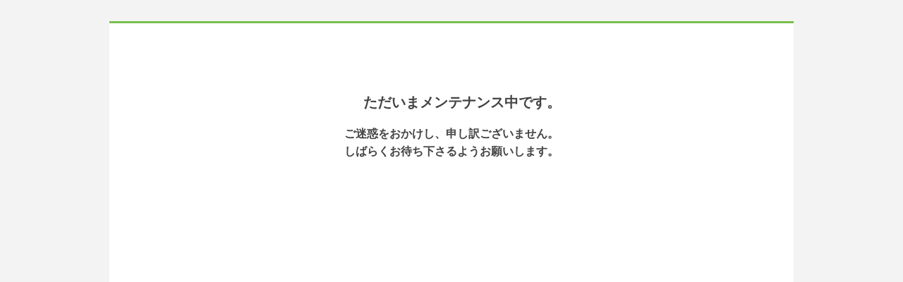

--- FILE ---
content_type: text/html;
request_url: https://my.cogca.jp/itoku/login
body_size: 1135
content:
<!DOCTYPE html PUBLIC "-//W3C//DTD XHTML 1.0 Transitional//EN" "http://www.w3.org/TR/xhtml1/DTD/xhtml1-transitional.dtd">
<html xmlns="http://www.w3.org/1999/xhtml">
    <head>
        <meta http-equiv="Content-Type" content="text/html; charset=utf-8" />
        <title>503</title>
        <link href="https://dnry98toriqao.cloudfront.net/placido/ui/common/style/pc_common.css" rel="stylesheet" type="text/css" media="all" />
        <link rel="shortcut icon" href="https://dnry98toriqao.cloudfront.net/placido/icon/common/favicon.ico" />
    </head>
    <body>
        <div id="wrap">
            <div id="contents_wrap">
                <div id="contents">
                    <div class="p_box">
                        <h1 /><h2 />
                        <h3 class="tex_comp mg_t60">ただいまメンテナンス中です。</h3>
                        <p class="center f16 mg_b20"><strong>ご迷惑をおかけし、申し訳ございません。<br />しばらくお待ち下さるようお願いします。</strong></p>
                    </div>
                </div>
            </div>
        </div>
    </body>
</html>


--- FILE ---
content_type: text/css
request_url: https://dnry98toriqao.cloudfront.net/placido/ui/common/style/pc_common.css
body_size: 16164
content:
@charset "utf-8";
/* CSS Document */

/*===================リセット=========================*/
html, body, div, span, applet, object, iframe,
h1, h2, h3, h4, h5, h6, p, blockquote, pre,
a, abbr, acronym, address, cite, code,
del, dfn, img, ins, kbd, q, s, samp,
small, strike, strong, sub, sup, tt, var,
b, u, i, center,
dl, dt, dd, ol, ul, li,
fieldset, form, label, legend,
table, caption, tbody, tfoot, thead, tr, th, td {
	margin: 0;
	padding: 0;
	border: 0;
	outline: 0;
	font-size: 16px;
	font-weight:normal;
	/*vertical-align: baseline;*/
	/*background: transparent;*/
	color:#434343;
}
strong { font-weight:bold;}
body { font-family:"ヒラギノ角ゴ ProN W3", "Hiragino Kaku Gothic ProN", "メイリオ", Meiryo, sans-serif;}
p,li,dt,dd { line-height:160%; text-align:left;}
label { font-size:20px; cursor:pointer;}
.pointer { cursor:pointer;}

ol, ul { list-style: none;}
blockquote, q { quotes: none;}
blockquote:before, blockquote:after,
q:before, q:after {
	content: '';
	content: none;
}
a{ color:#349106;}
 
/* remember to define focus styles! */
:focus { outline: 0;}
 
/* remember to highlight inserts somehow! */
ins { text-decoration: none;}
del { text-decoration: line-through;}
 
/* tables still need 'cellspacing=&quot;0&quot;' in the markup */
table {
	border-collapse: collapse;
	border-spacing: 0;
}
html,
body,
form{height:100%;background-color: white;}

/*===================グローバル=========================*/
.cl { clear:both;}
.center { text-align:center;}
.t_left { text-align:left !important;}
.t_right { text-align:right !important;}
.left_col, .left { float:left;}
.middle_col { float:left;}
.right_col, .right { float:right;}
.lh140 { line-height:140%;}
.lh160 { line-height:160%;}
.f0 { font-size:0; line-height:100%;}
.f16 { font-size:16px !important;}
.f20 { font-size:20px;}
.f30 { font-size:30px;}

a:hover { text-decoration:none;}

#wrap { background:#f4f3f3; position: relative; height:auto !important; /*IE6対策*/ height: 100%; /*IE6対策*/ min-height: 100%;}


/*===================header=========================*/
#header {width:auto;height: 90px;margin:0 auto; padding-right: 30px; padding-left: 30px; background-color: white;}
#header #logo { float:left; width:330px; /*margin-top:11px;*/ margin-bottom:11px;margin-top: 0px;}
#header .btn { float:right; width:122px; padding-top:20px; margin-bottom:25px;}
/*===================フッター=========================*/
#footer { width:100%; height:30px; text-align:center;}
#footer p { font-size:14px; color:#888888; padding:10px 0; line-height:100%; text-align:center; clear:both; background:#f4f3f3;}
#footer p a { font-size:14px; color:#434343; padding:0px 0; line-height:100%; text-align:center; clear:both; background:#f4f3f3;}
/*===================contents=========================*/
#contents { width:970px; margin:0 auto; padding-top: 30px; padding-bottom:10px;}
#contents .inr{ clear:both;}

/*===================g navi=========================*/
#tab_navi { float:right;margin:0;padding:0;clear:both; }
#tab_navi li { display:inline;}
#tab_navi li img {margin-left:3px;vertical-align: top;}

/*===================コンテンツ箱=========================*/
.tab_box,
.p_box,
.box_point { padding:0 25px 48px; background:#FFF; border-top: 3px solid #77be4c; min-height:490px;}
.tab_box {margin-top: 48px;}

/*===================tab_box=========================*/
h3{ margin-bottom:21px;}
h4{ margin-bottom:13px; font-weight:bold; font-size:20px; border-bottom: 1px dotted #000;}
h5.check { background:url(../../../img/pc/h5_check.gif) no-repeat left top;text-indent: 24px;font-weight:bold}

/*===================table=========================*/
table {
	border-collapse: collapse;
	border-spacing: 0;
	width:100%;
	border:1px solid #888888;
	margin-bottom:25px;
}
table tr{ border-bottom:1px dotted #888888;}
table th{ padding:15px; font-weight:bold; background:#efe5c4;}
table td{ padding:15px;}
table th p{ font-weight:bold;}
/*===================form=========================*/
form input,
form select{ font-size:16px; font-family:"メイリオ", "ＭＳ Ｐゴシック", "ＭＳ ゴシック";}

input{ width:70%; margin:4px 0;}
input.chrText3 {width: 36px !important;}
input.chrText4 {width: 48px !important;}
input.chrText5 {width: 66px !important;}
textarea{ font-size:14px; color:#434343;}
.radio_list input, 
.select_list select{ display:inline-block; margin-right: 5px;}
.radio_list li, 
.select_list li {line-height: 100%; float: left; margin-right: 30px;}
.radio_list input {width: auto !important; height: auto !important; vertical-align: 0px;}
form .box_point td .inr,
form .ad_box td .inr{ width:600px;}

form p.again{margin-top:25px; line-height:100%;}


/*--------新規入会　登録ページ---------*/
/*--------00_01 page---------*/

.p_box h2{ padding-top:25px; margin-bottom:30px;}
.ttl_pointS { margin-bottom:20px;font-size: 24px;background:url("../../../img/pc/ttl_point2.gif")left 25px no-repeat;text-indent: 38px;}
.ttl_pointS_new { margin-bottom:20px;font-size: 24px;background:url("../../../img/pc/ttl_new_menber2.gif")left 25px no-repeat;text-indent: 38px;}
.p_box h3{ margin-bottom:13px; font-weight:bold; font-size:20px; border-bottom: 1px dotted #000; background:url(../../../img/pc/icon_point.gif) no-repeat left top; line-height:120%; padding-left:30px; padding-bottom:7px;}

.p_box .inr_box_md{ margin-bottom:25px;}
.p_box .list_point{padding:20px 0 20px 20px; background:#efe5c4;}
.p_box .list_point li{ float:left; margin-right:20px;}

.p_box .inr_box_service{ padding:35px; background:#f4f4f4; margin-bottom:25px;}
.p_box .list_service { margin-bottom:2px;}
.p_box .list_service dt{ margin-bottom:12px;}
.p_box .list_service dd{ margin-bottom:19px; padding-bottom:15px; border-bottom:1px solid #bfbfbf;}
.p_box .list_service dd.last{ margin-bottom:10px; border-bottom:none;}

.p_box .step_sec{ padding:30px; background:#fff;}
.p_box .step_sec h4{ padding-bottom:7px; border-bottom:1px solid #5ca430;}
.p_box .step_sec .left_col{ width:605px;}
.p_box .step_sec dt{ float:left; margin-right:14px; margin-bottom:3px;}
.p_box .step_sec dd{ float:left; width:463px;}
.p_box .step_sec .step01 dd{ float:left; width:350px;}
.p_box .step_sec .step01 dd.img{ float:left; width:95px;}
.p_box .step_sec .step_caution{ padding:12px 0;}
.p_box .step_sec .step_caution p.img{ margin-bottom:4px;}

.text_box textarea{ width:915px; height:70px; margin-bottom:18px;}

.p_box .arrow_btn{ text-align:center; margin-bottom:20px;}
/*--------01_01 page ログイン画面---------*/
.box_point h3{ padding-top:25px; margin-bottom:30px;}
.box_point h4{ padding-top:25px; padding-bottom:30px; margin-bottom:30px;}
.login_ttl{ padding-top:75px;}
.box_point .inr,
.ad_box .inr {width: 800px; margin: 0 auto;}
.bg_baju{ padding:35px 110px; padding-right:135px; margin-bottom:15px; background:#efe5c4;}
.ad_box_mini .left_col {font-weight: bold; text-align: right; width: 135px; padding-right: 10px; line-height: 40px; }
.ad_box_mini .right_col p input { width: auto; height: auto; line-height: 100%; }
.ad_box_mini .right_col a { display: inline-block; }
.ad_box_mini input { margin-bottom:9px; }
.ad_box_mini .error .left_col {margin-top: 26px;}

.ad_box_mini02{ padding:35px 70px;}
.ad_box_mini02 .left_col {width: 240px; padding-right: 10px; }

h3.tex_comp{ font-weight:bold; font-size:20px; text-align:center; padding-top:45px; padding-top:15px; border:none; background:none;}

/*--------03_01 page---------*/
.tab_box h3{ padding-top:25px;}
.mypage_box h3{ float:left; width:300px; padding-top:25px;}
.mypage_box .read{ float:right; font-size:14px; padding-top:25px;}

.mypage_box .bg_mypage { border:9px solid #efe5c4; padding-bottom:19px; margin-bottom:35px;}
.mypage_box .bg_mypage .cogca_logo { float:left;  width:240px; margin-left:35px; margin-top:80px;}
.mypage_box .bg_mypage .inr_yen,
.mypage_box .bg_mypage .inr_coin {float:right; width:590px; text-align:left; margin-right:30px;}

.mypage_box .bg_mypage .inr_yen { border-bottom:1px solid #888888;}
.mypage_box .bg_mypage .inr_yen h5{ font-weight:bold; background:url(../../../img/pc/icon_yen.jpg) no-repeat left top; line-height:175%; padding-left:32px; margin-top:20px;}
.mypage_box .bg_mypage .inr_yen .kihon{ font-size:14px; width:450px; margin:0; border-bottom:1px solid #bfbfbf;}
.mypage_box .bg_mypage .inr_yen .kihon p.v_name{ float:left;}
.mypage_box .bg_mypage .inr_yen .kihon p.v_suti{ float:right; font-weight:bold;}

.gokei {font-weight:bold; padding-top:20px; padding-bottom:10px;}
.gokei .red_big{font-weight:bold; color:#c72f06; font-size:42px; margin-right:5px;}
.gokei .suti{ float:right;}
.gokei .suti .tani{ font-weight:bold;}
.gokei .btn_detail{ float:right; margin-left:30px;}

.mypage_box .bg_mypage .inr_coin h5{ font-weight:bold; background:url(../../../img/pc/icon_coin.jpg) no-repeat left top; line-height:175%; padding-left:32px; float:left; margin-top:20px;}

h4.icon_cp{ background:url(../../../img/pc/icon_coupon.gif) no-repeat left 6px; line-height:120%; padding-left:37px; padding-bottom:7px;}
h4.icon_shop{ background:url(../../../img/pc/icon_shop.gif) no-repeat left -1px; line-height:120%; padding-left:33px; padding-bottom:7px;}
h4.icon_info{ background:url(../../../img/pc/icon_info.gif) no-repeat left 2px; line-height:120%; padding-left:30px; padding-bottom:7px;}
h4.icon_square{ background:url(../../../img/pc/icon_square.gif) no-repeat left 6px; line-height:160%; padding-left:18px; padding-bottom:7px; padding-top:7px;}

.coupon_box{ border:1px solid #aaa; padding:13px 30px; padding-top:44px; margin-bottom:12px; position:relative; z-index:5; background: transparent; background:url(../../../img/pc/btn_detail_off.jpg) no-repeat 790px 70px; }
.coupon_box p.coupon_ttl a{ font-size:20px; font-weight:bold; color:#265e04; margin-bottom:12px;width:880px;}
.coupon_box .text_box{ width:210px; margin-top:59px;}
.coupon_box .text_box .value{ text-align:center; font-weight:bold; font-size:16px;}
.coupon_box .text_box .value strong{ font-weight:bold; font-size:42px; color:#c72f06;}
.coupon_box .coupon_text{ min-height:150px; border-left:1px dotted #bfbfbf; padding-left:23px;}
.coupon_box .coupon_text p{ width: 370px;margin-top:17px; line-height:1.8em;}
.coupon_box a{ display:block; text-decoration:none; position:absolute; left:28px; top:13px; width:100%; height:100%;}
.coupon_box:hover{ background:#f4f4f4 url(../../../img/pc/btn_detail_on.jpg) no-repeat 790px 70px;}
.btn_more_cp{ text-align:right; margin-bottom:30px;}

.shop_box{ padding:3px; background:#f1f1f1; margin-bottom:45px;}
.shop_box .shop_text{width:614px; padding:30px;}

.info_box li{margin-bottom:3px; border-bottom:1px dotted #bfbfbf;}
.info_box li span.posted_date{color:#888888;}

.btn_next_prev .prev {float: left;}
.btn_next_prev .next {float: right;}

.coupon_detail{ width:800px; margin:0 auto; margin-top:30px; margin-bottom:15px; padding:30px; background:#efe5c4;}
.coupon_detail h4{ color:#265e04; text-align:center;font-size: 42px;}
.coupon_inr { background:#fff; padding:25px;}
.coupon_inr .left_col{ width:330px; padding-top:40px;}
.coupon_inr .right_col{ width:390px; border-left:1px solid #dcdcdc; padding-left:20px;}
.coupon_inr .left_col .img_box { float:left; width:152px;}
.coupon_inr .left_col .text_box { float:right; width:173px;}
.coupon_inr .left_col .text_box .name{ font-weight:bold; text-align:center;}
.coupon_inr .left_col .text_box .value{ font-weight:bold; text-align:center;}
.coupon_inr .left_col .text_box .value strong{ text-align:center; font-size:42px; color:#c72f06; line-height:1.3em;}
.coupon_inr .right_col dl dt{ font-weight:bold;}
.coupon_inr .right_col dl dd{ margin-bottom:7px; padding-left:20px;}

.qr_box{ width:800px; margin:25px auto;}
.qr_box .left_col{ width:670px; float:left; padding-right:15px;}
.qr_box .right_col{ width:100px; float:right;}
.qr_box .left_col dt{ font-weight:bold; }
.qr_box .left_col dd{ margin-bottom:7px; text-indent: -2em; padding-left: 2em;}

h4.point{ text-align: center; border: 9px solid #efe5c4; padding:15px;}
h4.point strong{ font-size:42px; color:#c72f06; line-height:1.3em; vertical-align: middle;}

.point_table th,
.point_table td{ border-right:1px solid #888888;}
.point_table th p,
.point_table td p{ text-align:center;line-height: 1;}

/*--------07_01 page 残高ページ---------*/
.balance_box {border: 9px solid #efe5c4; padding: 20px 30px ; margin-bottom: 7px; text-align:center;}
.balance_box .inr_yen{ width:500px; margin:0 auto; text-align:left;}
.balance_box h5 {font-weight: bold; line-height: 175%; font-size:18px;}
.balance_box .kihon { border-bottom: 1px solid #bfbfbf;}
.balance_box p.v_name { float:left;}
.balance_box p.v_suti { float:right; font-weight:bold;}
.balance_page .links{ text-align:right; margin-bottom:25px;}
.balance_page .links a{ display:inline-block; margin-left:25px; padding-left:12px; background:url(../../../img/pc/arrow_sm.gif) no-repeat left 9px;}




/*--------08_01 page 登録内容変更---------*/

.btn_box{ width:800px; margin:30px auto; padding:30px; text-align:center; background:#f1f1f1;}
.btn_box a{ display:inline-block; margin-bottom:7px;}
.btn_box .left_col{ padding-left:55px;}
.btn_box .right_col{ padding-right:55px;}

h4.read{ border:none; font-weight:normal; font-size:16px; padding-top:15px;}
.ad_box .btn_next{ text-align:center;}
h4.text_comp{ font-weight:bold; font-size:20px; text-align:center; padding:55px 0; border:none;}
h4.text_out{ font-weight:bold; font-size:20px; text-align:center; padding-top:45px; padding-top:15px; border:none;}







/*====================共通で使うクラス============================*/
.ttl { margin-bottom:20px;}
.rest { ime-mode:disabled;}
.caution { color:#D90000; font-weight:bold; line-height:100%; margin-top:12px;}


.w350 { width:350px;}
.w400 { width:400px;}
.w600 { width:600px !important;}
.w800 { width:800px !important;}
.w100per { width:100%;}


#f_bnr { width:810px; margin:33px auto 0;}
#f_bnr li { font-size:0; line-height:100%; margin-left:20px; float:left;}

.icon_square { height:20px; line-height:20px; font-weight:bold; font-size:18px; padding-left:25px;}
input.error { background:#f9caca;}
/*===================margin＆padding&font=========================*/
.pd_t0 { padding-top:0px !important;}
.pd_t10 { padding-top:10px !important;}
.pd_t20 { padding-top:20px !important;}
.pd_t80 { padding-top:80px !important;}
.pd_t170 { padding-top:170px !important;}
.pd_b0 { padding-bottom:0px !important;}
.pd_b30 { padding-bottom:30px !important;}
.pd_b105 { padding-bottom:105px !important;}
.pd_b130 { padding-bottom:130px !important;}
.pd_b160 { padding-bottom:160px !important;}
.pd_b1760 { padding-bottom:170px !important;}
.pd_b250 { padding-bottom:250px !important;}
.pd_l40 { padding-left:40px !important;}
.pd10 { padding:10px !important;}
.pd20 { padding:20px !important;}

.mg_l0 { margin-left:0px !important;}
.mg_l10 { margin-left:10px !important;}
.mg_l15 { margin-left:15px !important;}
.mg_t5 { margin-top:5px !important;}
.mg_t10 { margin-top:10px !important;}
.mg_t15 { margin-top:15px !important;}
.mg_t20 { margin-top:20px !important;}
.mg_t25 { margin-top:25px !important;}
.mg_t30 { margin-top:30px !important;}
.mg_t35 { margin-top:35px !important;}
.mg_t40 { margin-top:40px !important;}
.mg_t45 { margin-top:45px !important;}
.mg_t50 { margin-top:50px !important;}
.mg_t60 { margin-top:60px !important;}
.mg_b5 { margin-bottom:5px !important;}
.mg_b10 { margin-bottom:10px !important;}
.mg_b20 { margin-bottom:20px !important;}


/*===================clearfix=========================*/

.clearfix:after{
content:".";
display:block;
height:0;
clear:both;
visibility:hidden;
} /*IE7?O_uEU*/

.clearfix{display:inline-block;} /*IE7MacIE5*/

/*Hides from IE-mac\*/
* html .clearfix{height:1%;}
.clearfix{display:block;}
/*End hide from IE-mac*/ /*IE6?O*/
